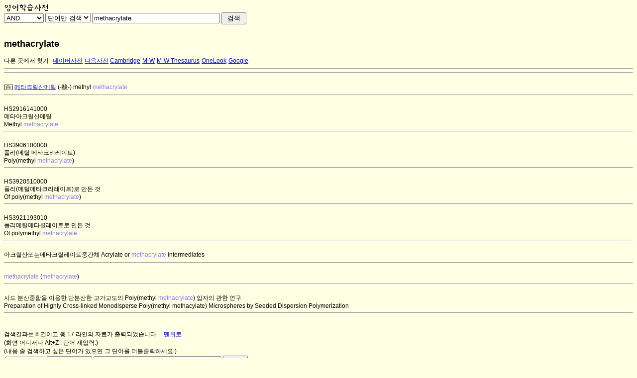

--- FILE ---
content_type: text/html; charset=UTF-8
request_url: http://dic.impact.pe.kr/ecmaster-cgi/search.cgi?kwd=methacrylate
body_size: 6521
content:
<HTML>
<HEAD>
<!-- Global site tag (gtag.js) - Google Analytics -->
<script async src="https://www.googletagmanager.com/gtag/js?id=UA-176188-1"></script>
<script>
  window.dataLayer = window.dataLayer || [];
  function gtag(){dataLayer.push(arguments);}
  gtag('js', new Date());

  gtag('config', 'UA-176188-1');
</script>
<TITLE>methacrylate - 국내최대의 영어사전, 전문용어, 의학 용어도 OK</TITLE>
<META http-equiv="content-type" content="text/html; charset=utf-8">
<meta name="viewport" content="width=device-width, initial-scale=1.0, minimum-scale=1.0, user-scalable=yes, target-densitydpi=medium-dpi" />
<link rel="canonical" href="http://dic.impact.pe.kr/ecmaster-cgi/search.cgi?kwd=methacrylate">
<style type="text/css">
<!--
A.nodeco { color: black; text-decoration: none }
A.no { text-decoration: none }
-->
</style>

<style type="text/css">
<!--
td {font:9pt 굴림,arial}
a {font:9pt 굴림,arial}
body {font:9pt 굴림,arial}
br {font:9pt 굴림,arial}
form{
margin-top:0px;
margin-bottom:0px;
}
input {
font:9pt 굴림,arial
margin-top:0px;
}
#sidebox { float:right; width:170px; }
-->
</style>
<SCRIPT LANGUAGE="JavaScript">
<!--
var NS = (navigator.appName == "Netscape") ? 1 : 0;
if (NS) document.captureEvents(Event.DBLCLICK);
document.ondblclick = search;
function search() {
if (NS) {
	txt = document.getSelection();
	if (txt > '') {
		location.href='http://dic.impact.pe.kr/ecmaster-cgi/search.cgi?bool=and&word=yes&kwd='+txt;
	}
} else {
	txt = document.selection.createRange();
	if(document.selection.type == 'Text' && txt.text != '') {
		document.selection.empty();
		if (txt.text > '') {
			location.href='http://dic.impact.pe.kr/ecmaster-cgi/search.cgi?bool=and&word=yes&kwd='+txt.text;
		}
	}
}
}
// -->
</script><script async src="//pagead2.googlesyndication.com/pagead/js/adsbygoogle.js"></script>
<script>
     (adsbygoogle = window.adsbygoogle || []).push({
          google_ad_client: "ca-pub-6481165019805423",
          enable_page_level_ads: true
     });
</script>
</HEAD>
<BODY BGCOLOR=#FFFFE4>

<style type="text/css">
#wrap {width:700px;}
ins.adsbygoogle[data-ad-status="unfilled"] {
  display: none !important;
}
</style>
<div id="wrap">
<A NAME="TOP"></A><TABLE width=100% cellSpacing=0 cellPadding=0 border=0>
<TR>
 <TD><A href="http://dic.impact.pe.kr/"><IMG width=93 height=17 alt="영어학습사전 Home" 
src="http://dic.impact.pe.kr/diclogo.gif" border=0></A></TD>
</TR>
</TABLE>
</div>
<form name=search method="get" action="http://dic.impact.pe.kr/ecmaster-cgi/search.cgi">	<select name="bool"> <option  value="dic">Dictionary</option> <option selected value="and">AND</option> <option  value="phrase">Phrase</option></select> <select name="word"> <option selected value="yes">단어만 검색</option> <option  value="no">부분문자열</option></select> <LABEL for="fuser" accesskey="Z"></LABEL><input type="text" name="kwd" value="methacrylate" size="30" maxlength="50" id="fuser"> <input type="submit" value=" 검색 "> </form> &nbsp; &nbsp; <H2>methacrylate</H2>
<font size="2"><A HREF="http://dic.impact.pe.kr/dicintro.html#dics" class="nodeco">다른&nbsp;곳에서&nbsp;찾기</A>&nbsp;
<a href="http://en.dict.naver.com/#/search?range=all&query=methacrylate">네이버사전</a> <a href="http://dic.daum.net/search.do?q=methacrylate&dic=eng">다음사전</a></font>&nbsp;<font size=2><a href="http://dictionary.cambridge.org/search/direct/?datasetsearch=english-korean&q=methacrylate">Cambridge</a> <a href="http://www.merriam-webster.com/dictionary/methacrylate">M-W</a> <a href="http://www.merriam-webster.com/thesaurus/methacrylate">M-W Thesaurus</a> <a href="http://www.onelook.com/?w=methacrylate&ls=a">OneLook</a> <a href="http://www.google.com/search?hl=ko&lr=lang_ko&q=methacrylate">Google</a></font><script language="JavaScript">
 <!-- 
 function del_cookie() { 
 document.cookie="words=;expires=Sun, 01-May-1997 01:00:00 GMT";} 
 del_cookie();
  //--> 
</script>
 <HR>
<script async src="//pagead2.googlesyndication.com/pagead/js/adsbygoogle.js"></script>
<!-- responsive160314 -->
<ins class="adsbygoogle"
     style="display:block"
     data-ad-client="ca-pub-6481165019805423"
     data-ad-slot="3604318661"
     data-ad-format="auto"></ins>
<script>
(adsbygoogle = window.adsbygoogle || []).push({});
</script>
<HR>

<BR>
[百] <A HREF="http://terms.naver.com/search.nhn?query=메타크릴산메틸">메타크릴산메틸</a> (-酸-) methyl <FONT COLOR=8080FF>methacrylate</FONT>
<HR>

<BR>
HS2916141000
<BR>
메타아크릴산메틸
<BR>
Methyl <FONT COLOR=8080FF>methacrylate</FONT>
<HR>

<BR>
HS3906100000
<BR>
폴리(메틸 메타크리레이트)
<BR>
Poly(methyl <FONT COLOR=8080FF>methacrylate</FONT>)
<HR>

<BR>
HS3920510000
<BR>
폴리(메틸메타크리레이트)로 만든 것
<BR>
Of poly(methyl <FONT COLOR=8080FF>methacrylate</FONT>)
<HR>

<BR>
HS3921193010
<BR>
폴리메틸메타클레이트로 만든 것
<BR>
Of polymethyl <FONT COLOR=8080FF>methacrylate</FONT>
<HR>

<BR>
아크릴산또는메타크릴레이트중간체 Acrylate or <FONT COLOR=8080FF>methacrylate</FONT> intermediates
<HR>

<BR>
<FONT COLOR=8080FF>methacrylate</FONT> (<FONT COLOR=8080FF>methacrylate</FONT>)
<HR>

<BR>
시드 분산중합을 이용한 단분산한 고가교도의 Poly(methyl <FONT COLOR=8080FF>methacrylate</FONT>) 입자의 관한 연구
<BR>
Preparation of Highly Cross-linked Monodisperse Poly(methyl methacylate) Microspheres by Seeded Dispersion Polymerization
<HR>
<BR><BR>검색결과는 8 건이고 총 17 라인의 자료가  출력되었습니다. &nbsp;&nbsp;&nbsp;<A HREF="#TOP">맨위로</A><BR> 
(화면 어디서나 Alt+Z : 단어 재입력.)<BR> (내용 중 검색하고 싶은 단어가 있으면 그 단어를 더블클릭하세요.)<form name=search2 method="get" action="http://dic.impact.pe.kr/ecmaster-cgi/search.cgi">&nbsp;<select name="bool"> <option  value="dic">Dictionary</option> <option selected value="and">AND</option> <option  value="phrase">Phrase</option></select> <select name="word"> <option selected value="yes">단어만 검색</option> <option  value="no">부분문자열</option></select> <input type="text" name="kwd" value="methacrylate" size="30" maxlength="50" onFocus="this.select()"> <input type="submit" value=" 검색 "> &nbsp;&nbsp;</form><BR><script id="_wau3z1">var _wau = _wau || []; _wau.push(["colored", "3dqb9ticmz", "3z1", "ffc20e000000"]);</script><script async src="//waust.at/co.js"></script></BODY>
</HTML>


--- FILE ---
content_type: text/html; charset=utf-8
request_url: https://www.google.com/recaptcha/api2/aframe
body_size: 250
content:
<!DOCTYPE HTML><html><head><meta http-equiv="content-type" content="text/html; charset=UTF-8"></head><body><script nonce="jGhRMsXc0vGD2fmGH5uOKg">/** Anti-fraud and anti-abuse applications only. See google.com/recaptcha */ try{var clients={'sodar':'https://pagead2.googlesyndication.com/pagead/sodar?'};window.addEventListener("message",function(a){try{if(a.source===window.parent){var b=JSON.parse(a.data);var c=clients[b['id']];if(c){var d=document.createElement('img');d.src=c+b['params']+'&rc='+(localStorage.getItem("rc::a")?sessionStorage.getItem("rc::b"):"");window.document.body.appendChild(d);sessionStorage.setItem("rc::e",parseInt(sessionStorage.getItem("rc::e")||0)+1);localStorage.setItem("rc::h",'1769463877525');}}}catch(b){}});window.parent.postMessage("_grecaptcha_ready", "*");}catch(b){}</script></body></html>

--- FILE ---
content_type: application/javascript
request_url: https://t.dtscout.com/pv/?_a=v&_h=dic.impact.pe.kr&_ss=1xunt7rab4&_pv=1&_ls=0&_u1=1&_u3=1&_cc=us&_pl=d&_cbid=6mcq&_cb=_dtspv.c
body_size: -286
content:
try{_dtspv.c({"b":"chrome@131"},'6mcq');}catch(e){}